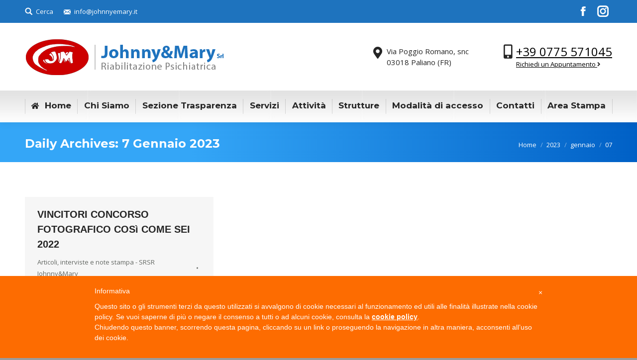

--- FILE ---
content_type: text/html; charset=UTF-8
request_url: https://www.johnnyemary.it/2023/01/07/
body_size: 9747
content:
<!DOCTYPE html>
<!--[if !(IE 6) | !(IE 7) | !(IE 8)  ]><!-->
<html lang="it-IT" class="no-js">
<!--<![endif]-->
<head>
	<meta charset="UTF-8" />
		<meta name="viewport" content="width=device-width, initial-scale=1, maximum-scale=1, user-scalable=0">
	    <meta name="theme-color" content="#28a7fb"/>	<link rel="profile" href="http://gmpg.org/xfn/11" />
	<link rel="pingback" href="https://www.johnnyemary.it/xmlrpc.php" />
            <script type="text/javascript">
            if (/Android|webOS|iPhone|iPad|iPod|BlackBerry|IEMobile|Opera Mini/i.test(navigator.userAgent)) {
                var originalAddEventListener = EventTarget.prototype.addEventListener,
                    oldWidth = window.innerWidth;

                EventTarget.prototype.addEventListener = function (eventName, eventHandler, useCapture) {
                    if (eventName === "resize") {
                        originalAddEventListener.call(this, eventName, function (event) {
                            if (oldWidth === window.innerWidth) {
                                return;
                            }
                            else if (oldWidth !== window.innerWidth) {
                                oldWidth = window.innerWidth;
                            }
                            if (eventHandler.handleEvent) {
                                eventHandler.handleEvent.call(this, event);
                            }
                            else {
                                eventHandler.call(this, event);
                            };
                        }, useCapture);
                    }
                    else {
                        originalAddEventListener.call(this, eventName, eventHandler, useCapture);
                    };
                };
            };
        </script>
		<title>7 Gennaio 2023 &#8211; Casa Johnny &amp; Mary</title>
<link rel='dns-prefetch' href='//fonts.googleapis.com' />
<link rel='dns-prefetch' href='//s.w.org' />
<link rel="alternate" type="application/rss+xml" title="Casa Johnny &amp; Mary &raquo; Feed" href="https://www.johnnyemary.it/feed/" />
<link rel="alternate" type="application/rss+xml" title="Casa Johnny &amp; Mary &raquo; Feed dei commenti" href="https://www.johnnyemary.it/comments/feed/" />
		<script type="text/javascript">
			window._wpemojiSettings = {"baseUrl":"https:\/\/s.w.org\/images\/core\/emoji\/11\/72x72\/","ext":".png","svgUrl":"https:\/\/s.w.org\/images\/core\/emoji\/11\/svg\/","svgExt":".svg","source":{"concatemoji":"https:\/\/www.johnnyemary.it\/wp-includes\/js\/wp-emoji-release.min.js?ver=4.9.26"}};
			!function(e,a,t){var n,r,o,i=a.createElement("canvas"),p=i.getContext&&i.getContext("2d");function s(e,t){var a=String.fromCharCode;p.clearRect(0,0,i.width,i.height),p.fillText(a.apply(this,e),0,0);e=i.toDataURL();return p.clearRect(0,0,i.width,i.height),p.fillText(a.apply(this,t),0,0),e===i.toDataURL()}function c(e){var t=a.createElement("script");t.src=e,t.defer=t.type="text/javascript",a.getElementsByTagName("head")[0].appendChild(t)}for(o=Array("flag","emoji"),t.supports={everything:!0,everythingExceptFlag:!0},r=0;r<o.length;r++)t.supports[o[r]]=function(e){if(!p||!p.fillText)return!1;switch(p.textBaseline="top",p.font="600 32px Arial",e){case"flag":return s([55356,56826,55356,56819],[55356,56826,8203,55356,56819])?!1:!s([55356,57332,56128,56423,56128,56418,56128,56421,56128,56430,56128,56423,56128,56447],[55356,57332,8203,56128,56423,8203,56128,56418,8203,56128,56421,8203,56128,56430,8203,56128,56423,8203,56128,56447]);case"emoji":return!s([55358,56760,9792,65039],[55358,56760,8203,9792,65039])}return!1}(o[r]),t.supports.everything=t.supports.everything&&t.supports[o[r]],"flag"!==o[r]&&(t.supports.everythingExceptFlag=t.supports.everythingExceptFlag&&t.supports[o[r]]);t.supports.everythingExceptFlag=t.supports.everythingExceptFlag&&!t.supports.flag,t.DOMReady=!1,t.readyCallback=function(){t.DOMReady=!0},t.supports.everything||(n=function(){t.readyCallback()},a.addEventListener?(a.addEventListener("DOMContentLoaded",n,!1),e.addEventListener("load",n,!1)):(e.attachEvent("onload",n),a.attachEvent("onreadystatechange",function(){"complete"===a.readyState&&t.readyCallback()})),(n=t.source||{}).concatemoji?c(n.concatemoji):n.wpemoji&&n.twemoji&&(c(n.twemoji),c(n.wpemoji)))}(window,document,window._wpemojiSettings);
		</script>
		<style type="text/css">
img.wp-smiley,
img.emoji {
	display: inline !important;
	border: none !important;
	box-shadow: none !important;
	height: 1em !important;
	width: 1em !important;
	margin: 0 .07em !important;
	vertical-align: -0.1em !important;
	background: none !important;
	padding: 0 !important;
}
</style>
<link rel='stylesheet' id='layerslider-css'  href='https://www.johnnyemary.it/wp-content/plugins/LayerSlider/static/layerslider/css/layerslider.css?ver=6.7.6' type='text/css' media='all' />
<link rel='stylesheet' id='contact-form-7-css'  href='https://www.johnnyemary.it/wp-content/plugins/contact-form-7/includes/css/styles.css?ver=5.1.9' type='text/css' media='all' />
<link rel='stylesheet' id='tp_twitter_plugin_css-css'  href='https://www.johnnyemary.it/wp-content/plugins/recent-tweets-widget/tp_twitter_plugin.css?ver=1.0' type='text/css' media='screen' />
<link rel='stylesheet' id='rs-plugin-settings-css'  href='https://www.johnnyemary.it/wp-content/plugins/revslider/public/assets/css/settings.css?ver=5.4.8' type='text/css' media='all' />
<style id='rs-plugin-settings-inline-css' type='text/css'>
#rs-demo-id {}
</style>
<link rel='stylesheet' id='dt-web-fonts-css'  href='//fonts.googleapis.com/css?family=Montserrat%3A400%2C600%2C700%7COpen+Sans%3A400%2C600%2C700%7CRoboto%3A400%2C600%2C700%7CRoboto+Condensed%3A400%2C600%2C700&#038;ver=4.9.26' type='text/css' media='all' />
<link rel='stylesheet' id='dt-main-css'  href='https://www.johnnyemary.it/wp-content/themes/dt-the7/css/main.min.css?ver=6.8.0.2' type='text/css' media='all' />
<style id='dt-main-inline-css' type='text/css'>
body #load {
  display: block;
  height: 100%;
  overflow: hidden;
  position: fixed;
  width: 100%;
  z-index: 9901;
  opacity: 1;
  visibility: visible;
  -webkit-transition: all .35s ease-out;
  transition: all .35s ease-out;
}
.load-wrap {
  width: 100%;
  height: 100%;
  background-position: center center;
  background-repeat: no-repeat;
  text-align: center;
}
.load-wrap > svg {
  position: absolute;
  top: 50%;
  left: 50%;
  -ms-transform: translate(-50%,-50%);
  -webkit-transform: translate(-50%,-50%);
  transform: translate(-50%,-50%);
}
#load {
  background-color: #ffffff;
}
.uil-default rect:not(.bk) {
  fill: #1e73be;
}
.uil-ring > path {
  fill: #1e73be;
}
.ring-loader .circle {
  fill: #1e73be;
}
.ring-loader .moving-circle {
  fill: #1e73be;
}
.uil-hourglass .glass {
  stroke: #1e73be;
}
.uil-hourglass .sand {
  fill: #1e73be;
}
.spinner-loader .load-wrap {
  background-image: url("data:image/svg+xml,%3Csvg width='75px' height='75px' xmlns='http://www.w3.org/2000/svg' viewBox='0 0 100 100' preserveAspectRatio='xMidYMid' class='uil-default'%3E%3Crect x='0' y='0' width='100' height='100' fill='none' class='bk'%3E%3C/rect%3E%3Crect  x='46.5' y='40' width='7' height='20' rx='5' ry='5' fill='%231e73be' transform='rotate(0 50 50) translate(0 -30)'%3E  %3Canimate attributeName='opacity' from='1' to='0' dur='1s' begin='0s' repeatCount='indefinite'/%3E%3C/rect%3E%3Crect  x='46.5' y='40' width='7' height='20' rx='5' ry='5' fill='%231e73be' transform='rotate(30 50 50) translate(0 -30)'%3E  %3Canimate attributeName='opacity' from='1' to='0' dur='1s' begin='0.08333333333333333s' repeatCount='indefinite'/%3E%3C/rect%3E%3Crect  x='46.5' y='40' width='7' height='20' rx='5' ry='5' fill='%231e73be' transform='rotate(60 50 50) translate(0 -30)'%3E  %3Canimate attributeName='opacity' from='1' to='0' dur='1s' begin='0.16666666666666666s' repeatCount='indefinite'/%3E%3C/rect%3E%3Crect  x='46.5' y='40' width='7' height='20' rx='5' ry='5' fill='%231e73be' transform='rotate(90 50 50) translate(0 -30)'%3E  %3Canimate attributeName='opacity' from='1' to='0' dur='1s' begin='0.25s' repeatCount='indefinite'/%3E%3C/rect%3E%3Crect  x='46.5' y='40' width='7' height='20' rx='5' ry='5' fill='%231e73be' transform='rotate(120 50 50) translate(0 -30)'%3E  %3Canimate attributeName='opacity' from='1' to='0' dur='1s' begin='0.3333333333333333s' repeatCount='indefinite'/%3E%3C/rect%3E%3Crect  x='46.5' y='40' width='7' height='20' rx='5' ry='5' fill='%231e73be' transform='rotate(150 50 50) translate(0 -30)'%3E  %3Canimate attributeName='opacity' from='1' to='0' dur='1s' begin='0.4166666666666667s' repeatCount='indefinite'/%3E%3C/rect%3E%3Crect  x='46.5' y='40' width='7' height='20' rx='5' ry='5' fill='%231e73be' transform='rotate(180 50 50) translate(0 -30)'%3E  %3Canimate attributeName='opacity' from='1' to='0' dur='1s' begin='0.5s' repeatCount='indefinite'/%3E%3C/rect%3E%3Crect  x='46.5' y='40' width='7' height='20' rx='5' ry='5' fill='%231e73be' transform='rotate(210 50 50) translate(0 -30)'%3E  %3Canimate attributeName='opacity' from='1' to='0' dur='1s' begin='0.5833333333333334s' repeatCount='indefinite'/%3E%3C/rect%3E%3Crect  x='46.5' y='40' width='7' height='20' rx='5' ry='5' fill='%231e73be' transform='rotate(240 50 50) translate(0 -30)'%3E  %3Canimate attributeName='opacity' from='1' to='0' dur='1s' begin='0.6666666666666666s' repeatCount='indefinite'/%3E%3C/rect%3E%3Crect  x='46.5' y='40' width='7' height='20' rx='5' ry='5' fill='%231e73be' transform='rotate(270 50 50) translate(0 -30)'%3E  %3Canimate attributeName='opacity' from='1' to='0' dur='1s' begin='0.75s' repeatCount='indefinite'/%3E%3C/rect%3E%3Crect  x='46.5' y='40' width='7' height='20' rx='5' ry='5' fill='%231e73be' transform='rotate(300 50 50) translate(0 -30)'%3E  %3Canimate attributeName='opacity' from='1' to='0' dur='1s' begin='0.8333333333333334s' repeatCount='indefinite'/%3E%3C/rect%3E%3Crect  x='46.5' y='40' width='7' height='20' rx='5' ry='5' fill='%231e73be' transform='rotate(330 50 50) translate(0 -30)'%3E  %3Canimate attributeName='opacity' from='1' to='0' dur='1s' begin='0.9166666666666666s' repeatCount='indefinite'/%3E%3C/rect%3E%3C/svg%3E");
}
.ring-loader .load-wrap {
  background-image: url("data:image/svg+xml,%3Csvg xmlns='http://www.w3.org/2000/svg' viewBox='0 0 32 32' width='72' height='72' fill='%231e73be'%3E   %3Cpath opacity='.25' d='M16 0 A16 16 0 0 0 16 32 A16 16 0 0 0 16 0 M16 4 A12 12 0 0 1 16 28 A12 12 0 0 1 16 4'/%3E   %3Cpath d='M16 0 A16 16 0 0 1 32 16 L28 16 A12 12 0 0 0 16 4z'%3E     %3CanimateTransform attributeName='transform' type='rotate' from='0 16 16' to='360 16 16' dur='0.8s' repeatCount='indefinite' /%3E   %3C/path%3E %3C/svg%3E");
}
.hourglass-loader .load-wrap {
  background-image: url("data:image/svg+xml,%3Csvg xmlns='http://www.w3.org/2000/svg' viewBox='0 0 32 32' width='72' height='72' fill='%231e73be'%3E   %3Cpath transform='translate(2)' d='M0 12 V20 H4 V12z'%3E      %3Canimate attributeName='d' values='M0 12 V20 H4 V12z; M0 4 V28 H4 V4z; M0 12 V20 H4 V12z; M0 12 V20 H4 V12z' dur='1.2s' repeatCount='indefinite' begin='0' keytimes='0;.2;.5;1' keySplines='0.2 0.2 0.4 0.8;0.2 0.6 0.4 0.8;0.2 0.8 0.4 0.8' calcMode='spline'  /%3E   %3C/path%3E   %3Cpath transform='translate(8)' d='M0 12 V20 H4 V12z'%3E     %3Canimate attributeName='d' values='M0 12 V20 H4 V12z; M0 4 V28 H4 V4z; M0 12 V20 H4 V12z; M0 12 V20 H4 V12z' dur='1.2s' repeatCount='indefinite' begin='0.2' keytimes='0;.2;.5;1' keySplines='0.2 0.2 0.4 0.8;0.2 0.6 0.4 0.8;0.2 0.8 0.4 0.8' calcMode='spline'  /%3E   %3C/path%3E   %3Cpath transform='translate(14)' d='M0 12 V20 H4 V12z'%3E     %3Canimate attributeName='d' values='M0 12 V20 H4 V12z; M0 4 V28 H4 V4z; M0 12 V20 H4 V12z; M0 12 V20 H4 V12z' dur='1.2s' repeatCount='indefinite' begin='0.4' keytimes='0;.2;.5;1' keySplines='0.2 0.2 0.4 0.8;0.2 0.6 0.4 0.8;0.2 0.8 0.4 0.8' calcMode='spline' /%3E   %3C/path%3E   %3Cpath transform='translate(20)' d='M0 12 V20 H4 V12z'%3E     %3Canimate attributeName='d' values='M0 12 V20 H4 V12z; M0 4 V28 H4 V4z; M0 12 V20 H4 V12z; M0 12 V20 H4 V12z' dur='1.2s' repeatCount='indefinite' begin='0.6' keytimes='0;.2;.5;1' keySplines='0.2 0.2 0.4 0.8;0.2 0.6 0.4 0.8;0.2 0.8 0.4 0.8' calcMode='spline' /%3E   %3C/path%3E   %3Cpath transform='translate(26)' d='M0 12 V20 H4 V12z'%3E     %3Canimate attributeName='d' values='M0 12 V20 H4 V12z; M0 4 V28 H4 V4z; M0 12 V20 H4 V12z; M0 12 V20 H4 V12z' dur='1.2s' repeatCount='indefinite' begin='0.8' keytimes='0;.2;.5;1' keySplines='0.2 0.2 0.4 0.8;0.2 0.6 0.4 0.8;0.2 0.8 0.4 0.8' calcMode='spline' /%3E   %3C/path%3E %3C/svg%3E");
}

</style>
<link rel='stylesheet' id='dt-awsome-fonts-back-css'  href='https://www.johnnyemary.it/wp-content/themes/dt-the7/fonts/FontAwesome/back-compat.min.css?ver=6.8.0.2' type='text/css' media='all' />
<link rel='stylesheet' id='dt-awsome-fonts-css'  href='https://www.johnnyemary.it/wp-content/themes/dt-the7/fonts/FontAwesome/css/all.css?ver=6.8.0.2' type='text/css' media='all' />
<link rel='stylesheet' id='dt-fontello-css'  href='https://www.johnnyemary.it/wp-content/themes/dt-the7/fonts/fontello/css/fontello.min.css?ver=6.8.0.2' type='text/css' media='all' />
<link rel='stylesheet' id='the7pt-static-css'  href='https://www.johnnyemary.it/wp-content/plugins/dt-the7-core/assets/css/post-type.min.css?ver=6.8.0.2' type='text/css' media='all' />
<link rel='stylesheet' id='dt-custom-css'  href='https://www.johnnyemary.it/wp-content/uploads/the7-css/custom.css?ver=88e543371f3a' type='text/css' media='all' />
<link rel='stylesheet' id='dt-media-css'  href='https://www.johnnyemary.it/wp-content/uploads/the7-css/media.css?ver=88e543371f3a' type='text/css' media='all' />
<link rel='stylesheet' id='the7pt.less-css'  href='https://www.johnnyemary.it/wp-content/uploads/the7-css/post-type-dynamic.css?ver=88e543371f3a' type='text/css' media='all' />
<link rel='stylesheet' id='style-css'  href='https://www.johnnyemary.it/wp-content/themes/dt-the7/style.css?ver=6.8.0.2' type='text/css' media='all' />
<link rel='stylesheet' id='bsf-Defaults-css'  href='https://www.johnnyemary.it/wp-content/uploads/smile_fonts/Defaults/Defaults.css?ver=4.9.26' type='text/css' media='all' />
<link rel='stylesheet' id='bsf-icomoon-brankic-32x32-css'  href='https://www.johnnyemary.it/wp-content/uploads/smile_fonts/icomoon-brankic-32x32/icomoon-brankic-32x32.css?ver=4.9.26' type='text/css' media='all' />
<link rel='stylesheet' id='bsf-icomoon-free-social-contact-16x16-css'  href='https://www.johnnyemary.it/wp-content/uploads/smile_fonts/icomoon-free-social-contact-16x16/icomoon-free-social-contact-16x16.css?ver=4.9.26' type='text/css' media='all' />
<script type='text/javascript'>
/* <![CDATA[ */
var slide_in = {"demo_dir":"https:\/\/www.johnnyemary.it\/wp-content\/plugins\/convertplug\/modules\/slide_in\/assets\/demos"};
/* ]]> */
</script>
<script type='text/javascript' src='https://www.johnnyemary.it/wp-includes/js/jquery/jquery.js?ver=1.12.4'></script>
<script type='text/javascript' src='https://www.johnnyemary.it/wp-includes/js/jquery/jquery-migrate.min.js?ver=1.4.1'></script>
<script type='text/javascript'>
/* <![CDATA[ */
var LS_Meta = {"v":"6.7.6"};
/* ]]> */
</script>
<script type='text/javascript' src='https://www.johnnyemary.it/wp-content/plugins/LayerSlider/static/layerslider/js/greensock.js?ver=1.19.0'></script>
<script type='text/javascript' src='https://www.johnnyemary.it/wp-content/plugins/LayerSlider/static/layerslider/js/layerslider.kreaturamedia.jquery.js?ver=6.7.6'></script>
<script type='text/javascript' src='https://www.johnnyemary.it/wp-content/plugins/LayerSlider/static/layerslider/js/layerslider.transitions.js?ver=6.7.6'></script>
<script type='text/javascript' src='https://www.johnnyemary.it/wp-content/plugins/revslider/public/assets/js/jquery.themepunch.tools.min.js?ver=5.4.8'></script>
<script type='text/javascript' src='https://www.johnnyemary.it/wp-content/plugins/revslider/public/assets/js/jquery.themepunch.revolution.min.js?ver=5.4.8'></script>
<script type='text/javascript'>
/* <![CDATA[ */
var dtLocal = {"themeUrl":"https:\/\/www.johnnyemary.it\/wp-content\/themes\/dt-the7","passText":"Per visualizzare questo post protetto, inserire la password qui sotto:","moreButtonText":{"loading":"Caricamento...","loadMore":"Carica ancora"},"postID":"2575","ajaxurl":"https:\/\/www.johnnyemary.it\/wp-admin\/admin-ajax.php","contactMessages":{"required":"One or more fields have an error. Please check and try again.","terms":"Please accept the privacy policy."},"ajaxNonce":"11cc66d96e","pageData":{"type":"archive","template":"archive","layout":"masonry"},"themeSettings":{"smoothScroll":"off","lazyLoading":false,"accentColor":{"mode":"solid","color":"#28a7fb"},"desktopHeader":{"height":200},"floatingHeader":{"showAfter":220,"showMenu":true,"height":60,"logo":{"showLogo":false,"html":"","url":"https:\/\/www.johnnyemary.it\/"}},"mobileHeader":{"firstSwitchPoint":1170,"secondSwitchPoint":700,"firstSwitchPointHeight":60,"secondSwitchPointHeight":60},"stickyMobileHeaderFirstSwitch":{"logo":{"html":"<img class=\" preload-me\" src=\"https:\/\/www.johnnyemary.it\/wp-content\/uploads\/2018\/04\/logo-1.png\" srcset=\"https:\/\/www.johnnyemary.it\/wp-content\/uploads\/2018\/04\/logo-1.png 404w\" width=\"404\" height=\"80\"   sizes=\"404px\" alt=\"Casa Johnny &amp; Mary\" \/>"}},"stickyMobileHeaderSecondSwitch":{"logo":{"html":"<img class=\" preload-me\" src=\"https:\/\/www.johnnyemary.it\/wp-content\/uploads\/2018\/04\/logo-1.png\" srcset=\"https:\/\/www.johnnyemary.it\/wp-content\/uploads\/2018\/04\/logo-1.png 404w\" width=\"404\" height=\"80\"   sizes=\"404px\" alt=\"Casa Johnny &amp; Mary\" \/>"}},"content":{"textColor":"#424242","headerColor":"#252525"},"stripes":{"stripe1":{"textColor":"#787d85","headerColor":"#3b3f4a"},"stripe2":{"textColor":"#8b9199","headerColor":"#ffffff"},"stripe3":{"textColor":"#ffffff","headerColor":"#ffffff"}}},"VCMobileScreenWidth":"768"};
var dtShare = {"shareButtonText":{"facebook":"Share on Facebook","twitter":"Tweet","pinterest":"Pin it","linkedin":"Share on Linkedin","whatsapp":"Share on Whatsapp","google":"Share on Google Plus","download":"Download image"},"overlayOpacity":"85"};
/* ]]> */
</script>
<script type='text/javascript' src='https://www.johnnyemary.it/wp-content/themes/dt-the7/js/above-the-fold.min.js?ver=6.8.0.2'></script>
<meta name="generator" content="Powered by LayerSlider 6.7.6 - Multi-Purpose, Responsive, Parallax, Mobile-Friendly Slider Plugin for WordPress." />
<!-- LayerSlider updates and docs at: https://layerslider.kreaturamedia.com -->
<link rel='https://api.w.org/' href='https://www.johnnyemary.it/wp-json/' />
<link rel="EditURI" type="application/rsd+xml" title="RSD" href="https://www.johnnyemary.it/xmlrpc.php?rsd" />
<link rel="wlwmanifest" type="application/wlwmanifest+xml" href="https://www.johnnyemary.it/wp-includes/wlwmanifest.xml" /> 
<meta name="generator" content="WordPress 4.9.26" />
<script type='text/javascript'>
				jQuery(document).ready(function($) {
				var ult_smooth_speed = 480;
				var ult_smooth_step = 80;
				$('html').attr('data-ult_smooth_speed',ult_smooth_speed).attr('data-ult_smooth_step',ult_smooth_step);
				});
			</script><meta property="og:site_name" content="Casa Johnny &amp; Mary" />
<meta property="og:title" content="VINCITORI CONCORSO FOTOGRAFICO COSì COME SEI 2022" />
<meta property="og:description" content="Concluse le premiazioni del Concorso Fotografico. Ecco le foto vincitrici. Grazie a tutti! Grazie infinite a voi che avete scelto di partecipare, a voi che ci avete seguito e al sostegno di tutta la comunità del Comune di Paliano, siamo riusciti a realizzare e portare a termine questo progetto con grandissima soddisfazione. Si conclude così&hellip;" />
<meta property="og:url" content="https://www.johnnyemary.it/2023/01/07/vincitori-concorso-fotografico-cosi-come-sei-2022/" />
<meta property="og:type" content="object" />
<meta name="generator" content="Powered by WPBakery Page Builder - drag and drop page builder for WordPress."/>
<!--[if lte IE 9]><link rel="stylesheet" type="text/css" href="https://www.johnnyemary.it/wp-content/plugins/js_composer/assets/css/vc_lte_ie9.min.css" media="screen"><![endif]--><meta name="generator" content="Powered by Slider Revolution 5.4.8 - responsive, Mobile-Friendly Slider Plugin for WordPress with comfortable drag and drop interface." />
 <style type="text/css"> #iubenda-cs-banner { bottom: 0px !important; left: 0px !important; position: fixed !important; width: 100% !important; z-index: 99999998 !important; background-color: black; } .iubenda-cs-content { display: block; margin: 0 auto; padding: 20px; width: auto; font-family: Helvetica,Arial,FreeSans,sans-serif; font-size: 14px; background: #fd6c01; color: #fff;} .iubenda-cs-rationale { max-width: 900px; position: relative; margin: 0 auto; } .iubenda-banner-content > p { font-family: Helvetica,Arial,FreeSans,sans-serif; line-height: 1.5; } .iubenda-cs-close-btn { margin:0; color: #fff; text-decoration: none; font-size: 14px; position: absolute; top: 0; right: 0; border: none; } .iubenda-cs-cookie-policy-lnk { text-decoration: underline; color: #fff; font-size: 14px; font-weight: 900; } </style> <script type="text/javascript"> var _iub = _iub || []; _iub.csConfiguration = {"lang":"it","siteId":1231867,"banner":{"textColor":"#dadada","backgroundColor":"#5A5A5A","slideDown":false,"applyStyles":false},"consentOnScroll":false,"cookiePolicyId":46698599}; </script><script type="text/javascript" src="//cdn.iubenda.com/cookie_solution/safemode/iubenda_cs.js" charset="UTF-8" async></script> 
<script type="text/javascript">
document.addEventListener("DOMContentLoaded", function(event) { 
	var load = document.getElementById("load");
	
	var removeLoading = setTimeout(function() {
		load.className += " loader-removed";
	}, 500);
});
</script>
<script type="text/javascript">function setREVStartSize(e){									
						try{ e.c=jQuery(e.c);var i=jQuery(window).width(),t=9999,r=0,n=0,l=0,f=0,s=0,h=0;
							if(e.responsiveLevels&&(jQuery.each(e.responsiveLevels,function(e,f){f>i&&(t=r=f,l=e),i>f&&f>r&&(r=f,n=e)}),t>r&&(l=n)),f=e.gridheight[l]||e.gridheight[0]||e.gridheight,s=e.gridwidth[l]||e.gridwidth[0]||e.gridwidth,h=i/s,h=h>1?1:h,f=Math.round(h*f),"fullscreen"==e.sliderLayout){var u=(e.c.width(),jQuery(window).height());if(void 0!=e.fullScreenOffsetContainer){var c=e.fullScreenOffsetContainer.split(",");if (c) jQuery.each(c,function(e,i){u=jQuery(i).length>0?u-jQuery(i).outerHeight(!0):u}),e.fullScreenOffset.split("%").length>1&&void 0!=e.fullScreenOffset&&e.fullScreenOffset.length>0?u-=jQuery(window).height()*parseInt(e.fullScreenOffset,0)/100:void 0!=e.fullScreenOffset&&e.fullScreenOffset.length>0&&(u-=parseInt(e.fullScreenOffset,0))}f=u}else void 0!=e.minHeight&&f<e.minHeight&&(f=e.minHeight);e.c.closest(".rev_slider_wrapper").css({height:f})					
						}catch(d){console.log("Failure at Presize of Slider:"+d)}						
					};</script>
<noscript><style type="text/css"> .wpb_animate_when_almost_visible { opacity: 1; }</style></noscript><style id='the7-custom-inline-css' type='text/css'>
.masthead {
    background-image: url("https://www.johnnyemary.it/wp-content/uploads/2018/04/bg-menu.jpg") !important;
    background-repeat: repeat-x !important;
    background-position: right bottom !important;
}

.top-header .active-line-decoration > li.act > a .decoration-line {
    height: 3px;
}


.top-header .active-line-decoration > li > a .decoration-line, .top-header .hover-line-decoration > li > a .decoration-line {
    height: 3px !important;


}


</style>
</head>
<body class="archive date the7-core-ver-1.11.0.1 layout-masonry description-under-image disabled-hover-icons dt-responsive-on srcset-enabled btn-flat custom-btn-color custom-btn-hover-color bold-icons phantom-slide phantom-shadow-decoration phantom-logo-off sticky-mobile-header top-header first-switch-logo-left first-switch-menu-right second-switch-logo-left second-switch-menu-right right-mobile-menu layzr-loading-on popup-message-style dt-fa-compatibility the7-ver-6.8.0.2 wpb-js-composer js-comp-ver-5.4.7 vc_responsive outlined-portfolio-icons album-minuatures-style-2">

<!-- The7 6.8.0.2 -->
<div id="load" class="ring-loader">
	<div class="load-wrap"></div>
</div>
<div id="page">
	<a class="skip-link screen-reader-text" href="#content">Skip to content</a>

<div class="masthead classic-header justify widgets full-height dividers surround shadow-decoration small-mobile-menu-icon dt-parent-menu-clickable show-device-logo show-mobile-logo" role="banner">

			<div class="top-bar top-bar-line-hide">
			<div class="top-bar-bg" ></div>
			<div class="left-widgets mini-widgets"><div class="mini-search show-on-desktop near-logo-first-switch in-top-bar">	<form class="searchform" role="search" method="get" action="https://www.johnnyemary.it/">

	<label for="search" class="screen-reader-text">Search:</label>
		<input type="text" class="field searchform-s" name="s" value="" placeholder="Digita e premi invio &hellip;" />
				<input type="submit" class="assistive-text searchsubmit" value="Go!" />
		<a href="#go" id="trigger-overlay" class="submit">Cerca</a>
	</form></div><span class="mini-contacts email show-on-desktop in-menu-first-switch hide-on-second-switch">info@johnnyemary.it</span></div>			<div class="right-widgets mini-widgets"><div class="soc-ico show-on-desktop in-menu-first-switch in-menu-second-switch custom-bg disabled-border border-off hover-accent-bg hover-disabled-border  hover-border-off"><a title="Facebook" href="https://www.facebook.com/Casa-JohnnyMary-100330621437236/" target="_blank" class="facebook"><span class="soc-font-icon"></span><span class="screen-reader-text">Facebook</span></a><a title="Instagram" href="https://www.instagram.com/casajohnny.casamary/" target="_blank" class="instagram"><span class="soc-font-icon"></span><span class="screen-reader-text">Instagram</span></a></div></div>		</div>

	<header class="header-bar">

						<div class="branding">
					<div id="site-title" class="assistive-text">Casa Johnny &amp; Mary</div>
					<div id="site-description" class="assistive-text">Riabilitazione Psichiatrica</div>
					<a href="https://www.johnnyemary.it/"><img class=" preload-me" src="https://www.johnnyemary.it/wp-content/uploads/2018/04/logo-1.png" srcset="https://www.johnnyemary.it/wp-content/uploads/2018/04/logo-1.png 404w" width="404" height="80"   sizes="404px" alt="Casa Johnny &amp; Mary" /><img class="mobile-logo preload-me" src="https://www.johnnyemary.it/wp-content/uploads/2018/04/logo-1.png" srcset="https://www.johnnyemary.it/wp-content/uploads/2018/04/logo-1.png 404w" width="404" height="80"   sizes="404px" alt="Casa Johnny &amp; Mary" /></a><div class="mini-widgets"></div><div class="mini-widgets"><div class="text-area show-on-desktop near-logo-first-switch hide-on-second-switch"><p><i class='fa fa-map-marker-alt' style='font-size: 24px;line-height: 28px;'></i></p>
<p style='margin: -28px 50px 0px 27px; font-size: 15px;line-height: 22px;'>Via Poggio Romano, snc<br />03018 Paliano (FR)</p>
</div><div class="text-area show-on-desktop near-logo-first-switch hide-on-second-switch"><p><i class='fa fa-mobile-alt' style='font-size: 28px; line-height: 28px;'></i></p>
<p class='dt-phone-header' style='margin: -26px 0px 0px 25px; font-size: 24px; line-height: 24px;'><a href="tel:+39 0775 571045" style="color:#000">+39 0775 571045</a></p>
<p style='margin: 5px 0px 0px 25px;'><a href="tel:+39 0775 571045" style="color:#000" >Richiedi un Appuntamento </a><i class='fa fa-angle-right'></i></p>
</div><div class="text-area hide-on-desktop hide-on-first-switch in-top-bar"><p><a href="tel:+39 0775 571045" style="color:#fff">+39 0775 571045</a></p>
</div></div>				</div>
		<nav class="navigation">

			<ul id="primary-menu" class="main-nav bg-outline-decoration hover-bg-decoration hover-line-decoration active-bg-decoration active-line-decoration" role="menu"><li class="menu-item menu-item-type-custom menu-item-object-custom menu-item-home menu-item-1306 first"><a href='https://www.johnnyemary.it/' data-level='1'><span class="menu-item-text"><span class="menu-text"><i class="fas fa-home"></i> Home</span></span></a></li> <li class="menu-item menu-item-type-post_type menu-item-object-page menu-item-1522"><a href='https://www.johnnyemary.it/chi-siamo/' data-level='1'><span class="menu-item-text"><span class="menu-text">Chi Siamo</span></span></a></li> <li class="menu-item menu-item-type-post_type menu-item-object-page menu-item-has-children menu-item-2110 has-children"><a href='https://www.johnnyemary.it/sezione-trasparenza/' data-level='1'><span class="menu-item-text"><span class="menu-text">Sezione Trasparenza</span></span></a><ul class="sub-nav hover-style-bg level-arrows-on"><li class="menu-item menu-item-type-post_type menu-item-object-page menu-item-2126 first"><a href='https://www.johnnyemary.it/sezione-trasparenza/dati-aziendali/' data-level='2'><span class="menu-item-text"><span class="menu-text">Azienda e Copertura Assicurativa</span></span></a></li> <li class="menu-item menu-item-type-post_type menu-item-object-page menu-item-2132"><a href='https://www.johnnyemary.it/sezione-trasparenza/codice-etico/' data-level='2'><span class="menu-item-text"><span class="menu-text">Codice Etico</span></span></a></li> <li class="menu-item menu-item-type-post_type menu-item-object-page menu-item-has-children menu-item-2117 has-children"><a href='https://www.johnnyemary.it/sezione-trasparenza/risck-management/' data-level='2'><span class="menu-item-text"><span class="menu-text">Risk Management</span></span></a><ul class="sub-nav hover-style-bg level-arrows-on"><li class="menu-item menu-item-type-post_type menu-item-object-page menu-item-2991 first"><a href='https://www.johnnyemary.it/sezione-trasparenza/pars-2025/' data-level='3'><span class="menu-item-text"><span class="menu-text">PARS 2025</span></span></a></li> <li class="menu-item menu-item-type-post_type menu-item-object-page menu-item-2754"><a href='https://www.johnnyemary.it/sezione-trasparenza/pars-2024/' data-level='3'><span class="menu-item-text"><span class="menu-text">PARS 2024</span></span></a></li> <li class="menu-item menu-item-type-post_type menu-item-object-page menu-item-2599"><a href='https://www.johnnyemary.it/sezione-trasparenza/pars-2023/' data-level='3'><span class="menu-item-text"><span class="menu-text">PARS 2023</span></span></a></li> <li class="menu-item menu-item-type-post_type menu-item-object-page menu-item-2438"><a href='https://www.johnnyemary.it/sezione-trasparenza/pars-2022/' data-level='3'><span class="menu-item-text"><span class="menu-text">PARS 2022</span></span></a></li> </ul></li> <li class="menu-item menu-item-type-post_type menu-item-object-page menu-item-2777"><a href='https://www.johnnyemary.it/sezione-trasparenza/obiettivi/' data-level='2'><span class="menu-item-text"><span class="menu-text">Obiettivi</span></span></a></li> <li class="menu-item menu-item-type-post_type menu-item-object-page menu-item-2783"><a href='https://www.johnnyemary.it/sezione-trasparenza/report-soddisfazione-utenti-e-famiglia/' data-level='2'><span class="menu-item-text"><span class="menu-text">Report soddisfazione utenti e famiglia</span></span></a></li> <li class="menu-item menu-item-type-post_type menu-item-object-page menu-item-2791"><a href='https://www.johnnyemary.it/sezione-trasparenza/report-reclami/' data-level='2'><span class="menu-item-text"><span class="menu-text">Report reclami</span></span></a></li> <li class="menu-item menu-item-type-post_type menu-item-object-page menu-item-2321"><a href='https://www.johnnyemary.it/sezione-trasparenza/por-fesr-lazio-2014-2020/' data-level='2'><span class="menu-item-text"><span class="menu-text">POR FESR 2014-2020 DIGITAL IMPRESA LAZIO</span></span></a></li> </ul></li> <li class="menu-item menu-item-type-post_type menu-item-object-page menu-item-1647"><a href='https://www.johnnyemary.it/servizi/' data-level='1'><span class="menu-item-text"><span class="menu-text">Servizi</span></span></a></li> <li class="menu-item menu-item-type-post_type menu-item-object-page menu-item-has-children menu-item-1725 has-children"><a href='https://www.johnnyemary.it/attivita/' data-level='1'><span class="menu-item-text"><span class="menu-text">Attività</span></span></a><ul class="sub-nav hover-style-bg level-arrows-on"><li class="menu-item menu-item-type-post_type menu-item-object-page menu-item-2219 first"><a href='https://www.johnnyemary.it/attivita/progetto-benessere/' data-level='2'><span class="menu-item-text"><span class="menu-text">Progetto Benessere</span></span></a></li> <li class="menu-item menu-item-type-post_type menu-item-object-page menu-item-2218"><a href='https://www.johnnyemary.it/attivita/progetto-attiva-mente/' data-level='2'><span class="menu-item-text"><span class="menu-text">Progetto Attiva-Mente</span></span></a></li> <li class="menu-item menu-item-type-post_type menu-item-object-page menu-item-2217"><a href='https://www.johnnyemary.it/attivita/attivita-di-disegno/' data-level='2'><span class="menu-item-text"><span class="menu-text">Laboratorio di Disegno</span></span></a></li> <li class="menu-item menu-item-type-post_type menu-item-object-page menu-item-2216"><a href='https://www.johnnyemary.it/attivita/gruppo-di-lettura/' data-level='2'><span class="menu-item-text"><span class="menu-text">Gruppo di Lettura</span></span></a></li> <li class="menu-item menu-item-type-post_type menu-item-object-page menu-item-2215"><a href='https://www.johnnyemary.it/attivita/progetto-inte-g-r-o/' data-level='2'><span class="menu-item-text"><span class="menu-text">Progetto INTE.G.R.O.</span></span></a></li> <li class="menu-item menu-item-type-post_type menu-item-object-page menu-item-2214"><a href='https://www.johnnyemary.it/attivita/progetto-musica/' data-level='2'><span class="menu-item-text"><span class="menu-text">Progetto Musica</span></span></a></li> <li class="menu-item menu-item-type-post_type menu-item-object-page menu-item-2213"><a href='https://www.johnnyemary.it/attivita/laboratorio-artistico/' data-level='2'><span class="menu-item-text"><span class="menu-text">Laboratorio Artistico</span></span></a></li> <li class="menu-item menu-item-type-post_type menu-item-object-page menu-item-2633"><a href='https://www.johnnyemary.it/attivita/lab-fotografia/' data-level='2'><span class="menu-item-text"><span class="menu-text">Laboratorio di fotografia</span></span></a></li> </ul></li> <li class="menu-item menu-item-type-post_type menu-item-object-page menu-item-1791"><a href='https://www.johnnyemary.it/strutture/' data-level='1'><span class="menu-item-text"><span class="menu-text">Strutture</span></span></a></li> <li class="menu-item menu-item-type-post_type menu-item-object-page menu-item-1822"><a href='https://www.johnnyemary.it/modalita-di-accesso/' data-level='1'><span class="menu-item-text"><span class="menu-text">Modalità di accesso</span></span></a></li> <li class="menu-item menu-item-type-post_type menu-item-object-page menu-item-1572"><a href='https://www.johnnyemary.it/contatti/' data-level='1'><span class="menu-item-text"><span class="menu-text">Contatti</span></span></a></li> <li class="menu-item menu-item-type-post_type menu-item-object-page menu-item-2554"><a href='https://www.johnnyemary.it/area-stampa/' data-level='1'><span class="menu-item-text"><span class="menu-text">Area Stampa</span></span></a></li> </ul>
			
		</nav>

	</header>

</div><div class='dt-close-mobile-menu-icon'><span></span></div>
<div class='dt-mobile-header'>
	<ul id="mobile-menu" class="mobile-main-nav" role="menu">
		<li class="menu-item menu-item-type-custom menu-item-object-custom menu-item-home menu-item-1306 first"><a href='https://www.johnnyemary.it/' data-level='1'><span class="menu-item-text"><span class="menu-text"><i class="fas fa-home"></i> Home</span></span></a></li> <li class="menu-item menu-item-type-post_type menu-item-object-page menu-item-1522"><a href='https://www.johnnyemary.it/chi-siamo/' data-level='1'><span class="menu-item-text"><span class="menu-text">Chi Siamo</span></span></a></li> <li class="menu-item menu-item-type-post_type menu-item-object-page menu-item-has-children menu-item-2110 has-children"><a href='https://www.johnnyemary.it/sezione-trasparenza/' data-level='1'><span class="menu-item-text"><span class="menu-text">Sezione Trasparenza</span></span></a><ul class="sub-nav hover-style-bg level-arrows-on"><li class="menu-item menu-item-type-post_type menu-item-object-page menu-item-2126 first"><a href='https://www.johnnyemary.it/sezione-trasparenza/dati-aziendali/' data-level='2'><span class="menu-item-text"><span class="menu-text">Azienda e Copertura Assicurativa</span></span></a></li> <li class="menu-item menu-item-type-post_type menu-item-object-page menu-item-2132"><a href='https://www.johnnyemary.it/sezione-trasparenza/codice-etico/' data-level='2'><span class="menu-item-text"><span class="menu-text">Codice Etico</span></span></a></li> <li class="menu-item menu-item-type-post_type menu-item-object-page menu-item-has-children menu-item-2117 has-children"><a href='https://www.johnnyemary.it/sezione-trasparenza/risck-management/' data-level='2'><span class="menu-item-text"><span class="menu-text">Risk Management</span></span></a><ul class="sub-nav hover-style-bg level-arrows-on"><li class="menu-item menu-item-type-post_type menu-item-object-page menu-item-2991 first"><a href='https://www.johnnyemary.it/sezione-trasparenza/pars-2025/' data-level='3'><span class="menu-item-text"><span class="menu-text">PARS 2025</span></span></a></li> <li class="menu-item menu-item-type-post_type menu-item-object-page menu-item-2754"><a href='https://www.johnnyemary.it/sezione-trasparenza/pars-2024/' data-level='3'><span class="menu-item-text"><span class="menu-text">PARS 2024</span></span></a></li> <li class="menu-item menu-item-type-post_type menu-item-object-page menu-item-2599"><a href='https://www.johnnyemary.it/sezione-trasparenza/pars-2023/' data-level='3'><span class="menu-item-text"><span class="menu-text">PARS 2023</span></span></a></li> <li class="menu-item menu-item-type-post_type menu-item-object-page menu-item-2438"><a href='https://www.johnnyemary.it/sezione-trasparenza/pars-2022/' data-level='3'><span class="menu-item-text"><span class="menu-text">PARS 2022</span></span></a></li> </ul></li> <li class="menu-item menu-item-type-post_type menu-item-object-page menu-item-2777"><a href='https://www.johnnyemary.it/sezione-trasparenza/obiettivi/' data-level='2'><span class="menu-item-text"><span class="menu-text">Obiettivi</span></span></a></li> <li class="menu-item menu-item-type-post_type menu-item-object-page menu-item-2783"><a href='https://www.johnnyemary.it/sezione-trasparenza/report-soddisfazione-utenti-e-famiglia/' data-level='2'><span class="menu-item-text"><span class="menu-text">Report soddisfazione utenti e famiglia</span></span></a></li> <li class="menu-item menu-item-type-post_type menu-item-object-page menu-item-2791"><a href='https://www.johnnyemary.it/sezione-trasparenza/report-reclami/' data-level='2'><span class="menu-item-text"><span class="menu-text">Report reclami</span></span></a></li> <li class="menu-item menu-item-type-post_type menu-item-object-page menu-item-2321"><a href='https://www.johnnyemary.it/sezione-trasparenza/por-fesr-lazio-2014-2020/' data-level='2'><span class="menu-item-text"><span class="menu-text">POR FESR 2014-2020 DIGITAL IMPRESA LAZIO</span></span></a></li> </ul></li> <li class="menu-item menu-item-type-post_type menu-item-object-page menu-item-1647"><a href='https://www.johnnyemary.it/servizi/' data-level='1'><span class="menu-item-text"><span class="menu-text">Servizi</span></span></a></li> <li class="menu-item menu-item-type-post_type menu-item-object-page menu-item-has-children menu-item-1725 has-children"><a href='https://www.johnnyemary.it/attivita/' data-level='1'><span class="menu-item-text"><span class="menu-text">Attività</span></span></a><ul class="sub-nav hover-style-bg level-arrows-on"><li class="menu-item menu-item-type-post_type menu-item-object-page menu-item-2219 first"><a href='https://www.johnnyemary.it/attivita/progetto-benessere/' data-level='2'><span class="menu-item-text"><span class="menu-text">Progetto Benessere</span></span></a></li> <li class="menu-item menu-item-type-post_type menu-item-object-page menu-item-2218"><a href='https://www.johnnyemary.it/attivita/progetto-attiva-mente/' data-level='2'><span class="menu-item-text"><span class="menu-text">Progetto Attiva-Mente</span></span></a></li> <li class="menu-item menu-item-type-post_type menu-item-object-page menu-item-2217"><a href='https://www.johnnyemary.it/attivita/attivita-di-disegno/' data-level='2'><span class="menu-item-text"><span class="menu-text">Laboratorio di Disegno</span></span></a></li> <li class="menu-item menu-item-type-post_type menu-item-object-page menu-item-2216"><a href='https://www.johnnyemary.it/attivita/gruppo-di-lettura/' data-level='2'><span class="menu-item-text"><span class="menu-text">Gruppo di Lettura</span></span></a></li> <li class="menu-item menu-item-type-post_type menu-item-object-page menu-item-2215"><a href='https://www.johnnyemary.it/attivita/progetto-inte-g-r-o/' data-level='2'><span class="menu-item-text"><span class="menu-text">Progetto INTE.G.R.O.</span></span></a></li> <li class="menu-item menu-item-type-post_type menu-item-object-page menu-item-2214"><a href='https://www.johnnyemary.it/attivita/progetto-musica/' data-level='2'><span class="menu-item-text"><span class="menu-text">Progetto Musica</span></span></a></li> <li class="menu-item menu-item-type-post_type menu-item-object-page menu-item-2213"><a href='https://www.johnnyemary.it/attivita/laboratorio-artistico/' data-level='2'><span class="menu-item-text"><span class="menu-text">Laboratorio Artistico</span></span></a></li> <li class="menu-item menu-item-type-post_type menu-item-object-page menu-item-2633"><a href='https://www.johnnyemary.it/attivita/lab-fotografia/' data-level='2'><span class="menu-item-text"><span class="menu-text">Laboratorio di fotografia</span></span></a></li> </ul></li> <li class="menu-item menu-item-type-post_type menu-item-object-page menu-item-1791"><a href='https://www.johnnyemary.it/strutture/' data-level='1'><span class="menu-item-text"><span class="menu-text">Strutture</span></span></a></li> <li class="menu-item menu-item-type-post_type menu-item-object-page menu-item-1822"><a href='https://www.johnnyemary.it/modalita-di-accesso/' data-level='1'><span class="menu-item-text"><span class="menu-text">Modalità di accesso</span></span></a></li> <li class="menu-item menu-item-type-post_type menu-item-object-page menu-item-1572"><a href='https://www.johnnyemary.it/contatti/' data-level='1'><span class="menu-item-text"><span class="menu-text">Contatti</span></span></a></li> <li class="menu-item menu-item-type-post_type menu-item-object-page menu-item-2554"><a href='https://www.johnnyemary.it/area-stampa/' data-level='1'><span class="menu-item-text"><span class="menu-text">Area Stampa</span></span></a></li> 	</ul>
	<div class='mobile-mini-widgets-in-menu'></div>
</div>
		<div class="page-title title-left gradient-bg breadcrumbs-mobile-off page-title-responsive-enabled">
			<div class="wf-wrap">

				<div class="page-title-head hgroup"><h1 >Daily Archives: <span>7 Gennaio 2023</span></h1></div><div class="page-title-breadcrumbs"><div class="assistive-text">You are here:</div><ol class="breadcrumbs text-small" xmlns:v="http://rdf.data-vocabulary.org/#"><li typeof="v:Breadcrumb"><a rel="v:url" property="v:title" href="https://www.johnnyemary.it/" title="">Home</a></li><li typeof="v:Breadcrumb"><a rel="v:url" property="v:title" href="https://www.johnnyemary.it/2023/" title="">2023</a></li><li typeof="v:Breadcrumb"><a rel="v:url" property="v:title" href="https://www.johnnyemary.it/2023/01/" title="">gennaio</a></li><li class="current">07</li></ol></div>			</div>
		</div>

		

<div id="main" class="sidebar-none sidebar-divider-vertical"  >

	
    <div class="main-gradient"></div>
    <div class="wf-wrap">
    <div class="wf-container-main">

	
			<!-- Content -->
			<div id="content" class="content" role="main">

				<div class="wf-container loading-effect-fade-in iso-container bg-under-post description-under-image content-align-left" data-padding="10px" data-cur-page="1" data-width="320px" data-columns="3">
<div class="wf-cell iso-item" data-post-id="2575" data-date="2023-01-07T18:52:07+00:00" data-name="VINCITORI CONCORSO FOTOGRAFICO COSì COME SEI 2022">
	<article class="post no-img post-2575 type-post status-publish format-standard hentry category-news tag-attivitaeventi2022 tag-attivita tag-casajohnny tag-casamary tag-comunicato tag-comunita tag-johnnymary tag-paliano category-1 bg-on fullwidth-img description-off">

		
		<div class="blog-content wf-td">
			<h3 class="entry-title"><a href="https://www.johnnyemary.it/2023/01/07/vincitori-concorso-fotografico-cosi-come-sei-2022/" title="VINCITORI CONCORSO FOTOGRAFICO COSì COME SEI 2022" rel="bookmark">VINCITORI CONCORSO FOTOGRAFICO COSì COME SEI 2022</a></h3>

			<div class="entry-meta"><span class="category-link"><a href="https://www.johnnyemary.it/category/news/" >Articoli, interviste e note stampa - SRSR Johnny&amp;Mary</a></span><a class="author vcard" href="https://www.johnnyemary.it/author/redazione/" title="View all posts by Cristina Febbraio" rel="author">By <span class="fn">Cristina Febbraio</span></a><a href="https://www.johnnyemary.it/2023/01/07/" title="18:52" class="data-link" rel="bookmark"><time class="entry-date updated" datetime="2023-01-07T18:52:07+00:00">7 Gennaio 2023</time></a></div><p>Concluse le premiazioni del Concorso Fotografico. Ecco le foto vincitrici. Grazie a tutti! Grazie infinite a voi che avete scelto di partecipare, a voi che ci avete seguito e al sostegno di tutta la comunità del Comune di Paliano, siamo riusciti a realizzare e portare a termine questo progetto con grandissima soddisfazione. Si conclude così&hellip;</p>

		</div>

	</article>

</div></div>
			</div><!-- #content -->

			

			</div><!-- .wf-container -->
		</div><!-- .wf-wrap -->
	</div><!-- #main -->

	

	
	<!-- !Footer -->
	<footer id="footer" class="footer solid-bg">

		
<!-- !Bottom-bar -->
<div id="bottom-bar" class="solid-bg logo-left" role="contentinfo">
    <div class="wf-wrap">
        <div class="wf-container-bottom">

			
            <div class="wf-float-right">

				<div class="bottom-text-block"><p>by <a href="https://www.cynaskyweb.it/">CWM</a></p>
</div>
            </div>

        </div><!-- .wf-container-bottom -->
    </div><!-- .wf-wrap -->
</div><!-- #bottom-bar -->
	</footer><!-- #footer -->


	<a href="#" class="scroll-top"><span class="screen-reader-text">Go to Top</span></a>

</div><!-- #page -->

				<script type="text/javascript" id="modal">
					jQuery(window).on( 'load', function(){
						startclock();
					});
					function stopclock (){
						if(timerRunning) clearTimeout(timerID);
						timerRunning = false;
						//document.cookie="time=0";
					}
					function showtime () {
						var now = new Date();
						var my = now.getTime() ;
						now = new Date(my-diffms) ;
						//document.cookie="time="+now.toLocaleString();
						timerID = setTimeout('showtime()',10000);
						timerRunning = true;
					}
					function startclock () {
						stopclock();
						showtime();
					}
					var timerID = null;
					var timerRunning = false;
					var x = new Date() ;
					var now = x.getTime() ;
					var gmt = 1770039036 * 1000 ;
					var diffms = (now - gmt) ;
				</script>
								<script type="text/javascript" id="info-bar">
					jQuery(window).on( 'load', function(){
						startclock();
					});
					function stopclock (){
						if(timerRunning) clearTimeout(timerID);
						timerRunning = false;
						//document.cookie="time=0";
					}
					function showtime () {
						var now = new Date();
						var my = now.getTime() ;
						now = new Date(my-diffms) ;
						//document.cookie="time="+now.toLocaleString();
						timerID = setTimeout('showtime()',10000);
						timerRunning = true;
					}
					function startclock () {
						stopclock();
						showtime();
					}
					var timerID = null;
					var timerRunning = false;
					var x = new Date() ;
					var now = x.getTime() ;
					var gmt = 1770039036 * 1000 ;
					var diffms = (now - gmt) ;
				</script>
								<script type="text/javascript" id="slidein">
					jQuery(window).on( 'load', function(){
						startclock();
					});
					function stopclock (){
						if(timerRunning) clearTimeout(timerID);
						timerRunning = false;
						//document.cookie="time=0";
					}

					function showtime () {
						var now = new Date();
						var my = now.getTime() ;
						now = new Date(my-diffms) ;
						//document.cookie="time="+now.toLocaleString();
						timerID = setTimeout('showtime()',10000);
						timerRunning = true;
					}

					function startclock () {
						stopclock();
						showtime();
					}
					var timerID = null;
					var timerRunning = false;
					var x = new Date() ;
					var now = x.getTime() ;
					var gmt = 1770039036 * 1000 ;
					var diffms = (now - gmt) ;
				</script>
				<script type='text/javascript' src='https://www.johnnyemary.it/wp-content/themes/dt-the7/js/main.min.js?ver=6.8.0.2'></script>
<script type='text/javascript'>
/* <![CDATA[ */
var wpcf7 = {"apiSettings":{"root":"https:\/\/www.johnnyemary.it\/wp-json\/contact-form-7\/v1","namespace":"contact-form-7\/v1"}};
/* ]]> */
</script>
<script type='text/javascript' src='https://www.johnnyemary.it/wp-content/plugins/contact-form-7/includes/js/scripts.js?ver=5.1.9'></script>
<script type='text/javascript' src='https://www.johnnyemary.it/wp-content/plugins/dt-the7-core/assets/js/post-type.min.js?ver=6.8.0.2'></script>
<script type='text/javascript'>
/* <![CDATA[ */
var php_vars = {"step":"80","speed":"480"};
/* ]]> */
</script>
<script type='text/javascript' src='https://www.johnnyemary.it/wp-content/plugins/Ultimate_VC_Addons/assets/min-js/SmoothScroll.min.js?ver=3.16.24'></script>
<script type='text/javascript' src='https://www.johnnyemary.it/wp-includes/js/wp-embed.min.js?ver=4.9.26'></script>

<div class="pswp" tabindex="-1" role="dialog" aria-hidden="true">
    <div class="pswp__bg"></div>
    <div class="pswp__scroll-wrap">
 
        <div class="pswp__container">
            <div class="pswp__item"></div>
            <div class="pswp__item"></div>
            <div class="pswp__item"></div>
        </div>
 
        <div class="pswp__ui pswp__ui--hidden">
            <div class="pswp__top-bar">
                <div class="pswp__counter"></div>
                <button class="pswp__button pswp__button--close" title="Close (Esc)"></button>
                <button class="pswp__button pswp__button--share" title="Share"></button>
                <button class="pswp__button pswp__button--fs" title="Toggle fullscreen"></button>
                <button class="pswp__button pswp__button--zoom" title="Zoom in/out"></button>
                <div class="pswp__preloader">
                    <div class="pswp__preloader__icn">
                      <div class="pswp__preloader__cut">
                        <div class="pswp__preloader__donut"></div>
                      </div>
                    </div>
                </div>
            </div>
            <div class="pswp__share-modal pswp__share-modal--hidden pswp__single-tap">
                <div class="pswp__share-tooltip"></div> 
            </div>
            <button class="pswp__button pswp__button--arrow--left" title="Previous (arrow left)">
            </button>
            <button class="pswp__button pswp__button--arrow--right" title="Next (arrow right)">
            </button>
            <div class="pswp__caption">
                <div class="pswp__caption__center"></div>
            </div>
        </div>
    </div>
</div>
</body>
</html>

--- FILE ---
content_type: application/javascript; charset=utf-8
request_url: https://www.iubenda.com/cookie-solution/confs/js/46698599.js
body_size: -287
content:
_iub.csRC = { showBranding: false, publicId: '884838d9-6db6-11ee-8bfc-5ad8d8c564c0', floatingGroup: false };
_iub.csEnabled = true;
_iub.csPurposes = [1,4,3,5];
_iub.cpUpd = 1536857281;
_iub.csT = 0.025;
_iub.googleConsentModeV2 = true;
_iub.totalNumberOfProviders = 6;
